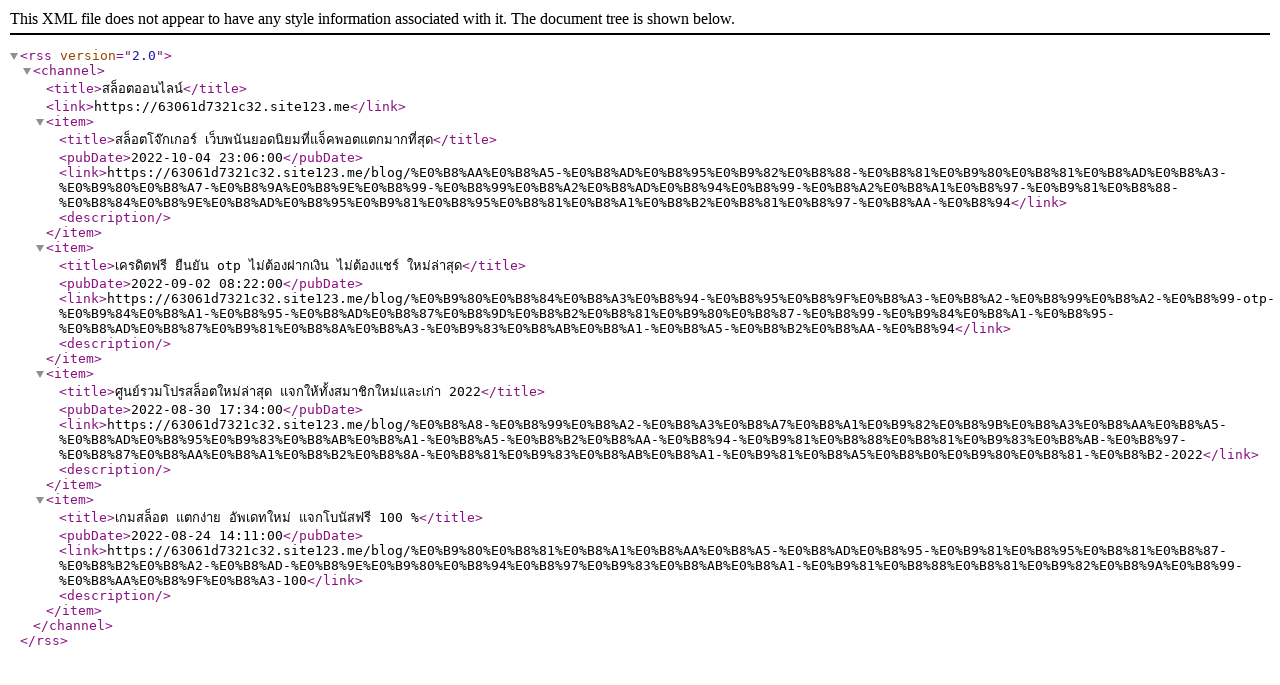

--- FILE ---
content_type: text/html; charset=UTF-8
request_url: https://63061d7321c32.site123.me/rss.xml
body_size: 1812
content:
<!DOCTYPE html>
<html lang="en">
<head>
    <meta charset="utf-8">
    <meta name="viewport" content="width=device-width, initial-scale=1">
    <title></title>
    <style>
        body {
            font-family: "Arial";
        }
    </style>
    <script type="text/javascript">
    window.awsWafCookieDomainList = [];
    window.gokuProps = {
"key":"AQIDAHjcYu/GjX+QlghicBgQ/7bFaQZ+m5FKCMDnO+vTbNg96AGDCMl5DXGt87ogO8uf3MwrAAAAfjB8BgkqhkiG9w0BBwagbzBtAgEAMGgGCSqGSIb3DQEHATAeBglghkgBZQMEAS4wEQQM417+ouKt7RDzX5iSAgEQgDuI2n+cQblSoiUA+IhfTYWEuBS9BhB5I/Fees0oZEqbDrW9EPjD0MalVd1gXUXAnizGmv4KwEbOAGmQUQ==",
          "iv":"CgAGgTO6IQAAAEOl",
          "context":"eaGJ45uB0Hnp9OeHkxCfcZjgRBKZjgLGXfN4GGnjxtdmJAVfIclUpS5I/xhCnWUvak9Vl8NG0WXh0AfpKLT4ouBCIHCZR6nvp9z2s4+Ut18s/kSnUVA3ksKCbQLBbUhH+NN7Tj5WpIco3dLWMxuJiIVPYx5X6gAfUYXfSiCjGigCH58EGSffvjWPVXqV700TlVcPuNlyf1z28NY/vAz1sLyxjflrpBYQs3DYhfjNBgwlZerjtaD5/Cd26OAy0+5U49XOoRyi3DOu8bIbuX50LZRrR/usQqeUT+anzsxi4nI+nAZlcfrJSgLPC48w6/BwWkXqLRGAxkaEZyFfqw9zyRrklbLXZ/7MtFpiuGpi9ff+6wzcr2XYsU0="
};
    </script>
    <script src="https://3ebe8aca4f86.70064874.us-east-1.token.awswaf.com/3ebe8aca4f86/37f16da8cb4d/d335e59f7b06/challenge.js"></script>
</head>
<body>
    <div id="challenge-container"></div>
    <script type="text/javascript">
        AwsWafIntegration.saveReferrer();
        AwsWafIntegration.checkForceRefresh().then((forceRefresh) => {
            if (forceRefresh) {
                AwsWafIntegration.forceRefreshToken().then(() => {
                    window.location.reload(true);
                });
            } else {
                AwsWafIntegration.getToken().then(() => {
                    window.location.reload(true);
                });
            }
        });
    </script>
    <noscript>
        <h1>JavaScript is disabled</h1>
        In order to continue, we need to verify that you're not a robot.
        This requires JavaScript. Enable JavaScript and then reload the page.
    </noscript>
</body>
</html>

--- FILE ---
content_type: application/xml
request_url: https://63061d7321c32.site123.me/rss.xml
body_size: 637
content:
<?xml version="1.0" encoding="UTF-8"?>
<rss version="2.0">
<channel><title>สล็อตออนไลน์</title><link>https://63061d7321c32.site123.me</link><item><title>สล็อตโจ๊กเกอร์ เว็บพนันยอดนิยมที่แจ็คพอตแตกมากที่สุด</title><pubDate>2022-10-04 23:06:00</pubDate><link>https://63061d7321c32.site123.me/blog/%E0%B8%AA%E0%B8%A5-%E0%B8%AD%E0%B8%95%E0%B9%82%E0%B8%88-%E0%B8%81%E0%B9%80%E0%B8%81%E0%B8%AD%E0%B8%A3-%E0%B9%80%E0%B8%A7-%E0%B8%9A%E0%B8%9E%E0%B8%99-%E0%B8%99%E0%B8%A2%E0%B8%AD%E0%B8%94%E0%B8%99-%E0%B8%A2%E0%B8%A1%E0%B8%97-%E0%B9%81%E0%B8%88-%E0%B8%84%E0%B8%9E%E0%B8%AD%E0%B8%95%E0%B9%81%E0%B8%95%E0%B8%81%E0%B8%A1%E0%B8%B2%E0%B8%81%E0%B8%97-%E0%B8%AA-%E0%B8%94</link><description></description></item><item><title>เครดิตฟรี ยืนยัน otp ไม่ต้องฝากเงิน ไม่ต้องแชร์ ใหม่ล่าสุด</title><pubDate>2022-09-02 08:22:00</pubDate><link>https://63061d7321c32.site123.me/blog/%E0%B9%80%E0%B8%84%E0%B8%A3%E0%B8%94-%E0%B8%95%E0%B8%9F%E0%B8%A3-%E0%B8%A2-%E0%B8%99%E0%B8%A2-%E0%B8%99-otp-%E0%B9%84%E0%B8%A1-%E0%B8%95-%E0%B8%AD%E0%B8%87%E0%B8%9D%E0%B8%B2%E0%B8%81%E0%B9%80%E0%B8%87-%E0%B8%99-%E0%B9%84%E0%B8%A1-%E0%B8%95-%E0%B8%AD%E0%B8%87%E0%B9%81%E0%B8%8A%E0%B8%A3-%E0%B9%83%E0%B8%AB%E0%B8%A1-%E0%B8%A5-%E0%B8%B2%E0%B8%AA-%E0%B8%94</link><description></description></item><item><title>ศูนย์รวมโปรสล็อตใหม่ล่าสุด แจกให้ทั้งสมาชิกใหม่และเก่า 2022</title><pubDate>2022-08-30 17:34:00</pubDate><link>https://63061d7321c32.site123.me/blog/%E0%B8%A8-%E0%B8%99%E0%B8%A2-%E0%B8%A3%E0%B8%A7%E0%B8%A1%E0%B9%82%E0%B8%9B%E0%B8%A3%E0%B8%AA%E0%B8%A5-%E0%B8%AD%E0%B8%95%E0%B9%83%E0%B8%AB%E0%B8%A1-%E0%B8%A5-%E0%B8%B2%E0%B8%AA-%E0%B8%94-%E0%B9%81%E0%B8%88%E0%B8%81%E0%B9%83%E0%B8%AB-%E0%B8%97-%E0%B8%87%E0%B8%AA%E0%B8%A1%E0%B8%B2%E0%B8%8A-%E0%B8%81%E0%B9%83%E0%B8%AB%E0%B8%A1-%E0%B9%81%E0%B8%A5%E0%B8%B0%E0%B9%80%E0%B8%81-%E0%B8%B2-2022</link><description></description></item><item><title>เกมสล็อต แตกง่าย อัพเดทใหม่ แจกโบนัสฟรี 100 %</title><pubDate>2022-08-24 14:11:00</pubDate><link>https://63061d7321c32.site123.me/blog/%E0%B9%80%E0%B8%81%E0%B8%A1%E0%B8%AA%E0%B8%A5-%E0%B8%AD%E0%B8%95-%E0%B9%81%E0%B8%95%E0%B8%81%E0%B8%87-%E0%B8%B2%E0%B8%A2-%E0%B8%AD-%E0%B8%9E%E0%B9%80%E0%B8%94%E0%B8%97%E0%B9%83%E0%B8%AB%E0%B8%A1-%E0%B9%81%E0%B8%88%E0%B8%81%E0%B9%82%E0%B8%9A%E0%B8%99-%E0%B8%AA%E0%B8%9F%E0%B8%A3-100</link><description></description></item></channel></rss>